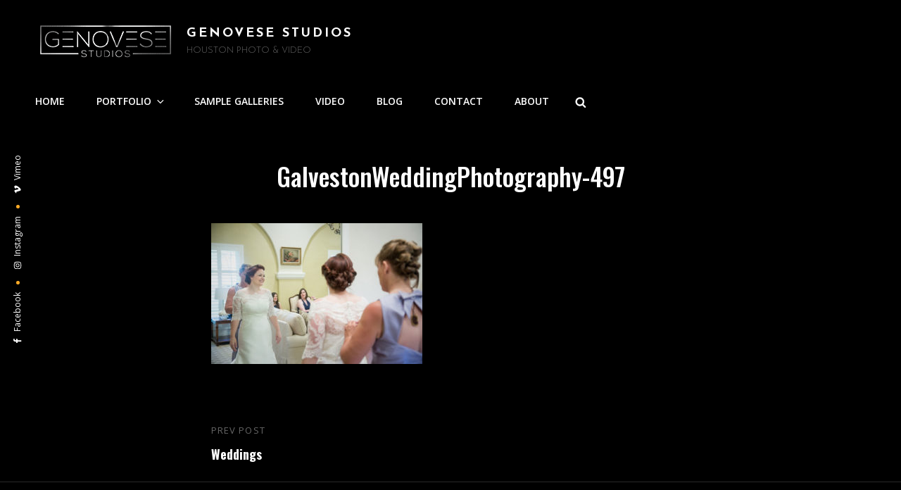

--- FILE ---
content_type: text/javascript
request_url: https://genovese.studio/wp-content/themes/bold-photography-pro/assets/js/functions.min.js?ver=201800703
body_size: 1779
content:
!function(s){function o(){if(s.isFunction(s.fn.owlCarousel)){var o=parseInt(boldPhotographyOptions.sliderOptions.layout),t={rtl:!!boldPhotographyOptions.rtl,autoHeight:!0,margin:0,items:parseInt(boldPhotographyOptions.sliderOptions.layout),nav:!(1==boldPhotographyOptions.sliderOptions.nav),dots:!(1==boldPhotographyOptions.sliderOptions.dots),autoplay:!(1==boldPhotographyOptions.sliderOptions.autoplay),autoplayTimeout:1e3*parseInt(boldPhotographyOptions.sliderOptions.transitionTimeout),loop:!(1==boldPhotographyOptions.sliderOptions.loop),responsive:{0:{items:1},640:{items:o<2?o:2},640:{items:o<3?o:3},1024:{items:o<4?o:4}},navText:[boldPhotographyOptions.iconNavPrev,boldPhotographyOptions.iconNavNext]};"default"!=boldPhotographyOptions.sliderOptions.transitionOut&&(t.animateOut=boldPhotographyOptions.sliderOptions.transitionOut),"default"!=boldPhotographyOptions.sliderOptions.transitionIn&&(t.animateIn=boldPhotographyOptions.sliderOptions.transitionIn),s(".main-slider").owlCarousel(t);var e=parseInt(boldPhotographyOptions.logoSliderOptions.layout),n={nav:boldPhotographyOptions.logoSliderOptions.nav,dots:boldPhotographyOptions.logoSliderOptions.dots,navText:[boldPhotographyOptions.iconNavPrev,boldPhotographyOptions.iconNavNext],rtl:!!boldPhotographyOptions.rtl,autoHeight:!0,margin:40,autoplay:boldPhotographyOptions.logoSliderOptions.autoplay,autoplayTimeout:1e3*parseInt(boldPhotographyOptions.logoSliderOptions.transitionTimeout),loop:boldPhotographyOptions.logoSliderOptions.loop,responsive:{0:{items:1},640:{items:e<2?e:2},640:{items:e<3?e:3},1024:{items:e<4?e:4},1120:{items:e<5?e:4}},items:parseInt(boldPhotographyOptions.logoSliderOptions.layout)};"default"!=boldPhotographyOptions.logoSliderOptions.transitionOut&&(n.animateOut=boldPhotographyOptions.logoSliderOptions.transitionOut),"default"!=boldPhotographyOptions.logoSliderOptions.transitionIn&&(n.animateIn=boldPhotographyOptions.logoSliderOptions.transitionIn),console.log(n),s(".logo-slider-content-wrapper").owlCarousel(n);parseInt(boldPhotographyOptions.testimonialOptions.layout);var i={rtl:!!boldPhotographyOptions.rtl,autoHeight:!0,margin:0,items:1,nav:!(1==boldPhotographyOptions.testimonialOptions.nav),dots:!(1==boldPhotographyOptions.testimonialOptions.dots),autoplay:!(1==boldPhotographyOptions.testimonialOptions.autoplay),autoplayTimeout:1e3*parseInt(boldPhotographyOptions.testimonialOptions.transitionTimeout),loop:!(1==boldPhotographyOptions.testimonialOptions.loop),responsive:{0:{items:1}},navText:[boldPhotographyOptions.iconNavPrev,boldPhotographyOptions.iconNavNext]};"default"!=boldPhotographyOptions.testimonialOptions.transitionOut&&(i.animateOut=boldPhotographyOptions.testimonialOptions.transitionOut),"default"!=boldPhotographyOptions.testimonialOptions.transitionIn&&(i.animateIn=boldPhotographyOptions.testimonialOptions.transitionIn),s(".testimonial-slider").owlCarousel(i)}if(s.isFunction(s.fn.matchHeight)&&s("#featured-content-section .entry-container").matchHeight(),(s("body").hasClass("has-custom-header")||s("body").hasClass("absolute-header"))&&(headerheight=s("#masthead").height(),s(".navigation-default #primary-menu-wrapper .menu-inside-wrapper").css("top",headerheight)),headerheight=s("#masthead").height(),s("#primary-search-wrapper .menu-inside-wrapper").css("top",headerheight),s(window).width()<1024?s("#primary-menu-wrapper .menu-inside-wrapper").css("top",headerheight):s("#primary-menu-wrapper .menu-inside-wrapper").css("top",""),s.isFunction(s.fn.isotope)){var a=s(".grid").isotope({itemSelector:".grid-item"});s(".filter-button-group").on("click","button",function(){var o=s(this).attr("data-filter");a.isotope({filter:o})})}s(".filter-button-group .button").click(function(){s(".filter-button-group .button").removeClass("is-checked"),s(this).addClass("is-checked")})}var t,n,i,a,e,r;s(document).ready(o),s(window).on("resize",o),s(function(){s(window).scroll(function(){100<s(this).scrollTop()?(s("#scrollup").fadeIn("slow"),s("#scrollup").show()):(s("#scrollup").fadeOut("slow"),s("#scrollup").hide())}),s("#scrollup").on("click",function(){return s("body, html").animate({scrollTop:0},500),!1}),s.isFunction(s.fn.fitVids)&&s(".hentry, .widget").fitVids()}),jQuery.isFunction(jQuery.fn.flashy)&&s(".mixed").flashy({gallery:!1}),s(document).on("wp-custom-header-video-loaded",function(){s("body").addClass("has-header-video")}),s(function(){s(document).ready(function(){var o;!0==((o=document.createElement("div")).innerHTML="<svg/>","http://www.w3.org/2000/svg"===("undefined"!=typeof SVGRect&&o.firstChild&&o.firstChild.namespaceURI))&&(document.documentElement.className=document.documentElement.className.replace(/(\s*)no-svg(\s*)/,"$1svg$2"))})}),s(".search-toggle").click(function(){s(this).toggleClass("open"),s(this).attr("aria-expanded","false"===s(this).attr("aria-expanded")?"true":"false"),s(".search-wrapper").toggle()}),e=s(".main-navigation"),r=s("<button />",{class:"dropdown-toggle","aria-expanded":!1}).append(boldPhotographyOptions.dropdownIcon).append(s("<span />",{class:"screen-reader-text",text:boldPhotographyOptions.screenReaderText.expand})),e.find(".menu-item-has-children > a, .page_item_has_children > a").after(r),e.find(".current-menu-ancestor > button").addClass("toggled-on"),e.find(".current-menu-ancestor > .sub-menu").addClass("toggled-on"),e.find(".menu-item-has-children, .page_item_has_children").attr("aria-haspopup","true"),e.find(".dropdown-toggle").click(function(o){var t=s(this),e=t.find(".screen-reader-text");o.preventDefault(),t.toggleClass("toggled-on"),t.attr("aria-expanded","false"===t.attr("aria-expanded")?"true":"false"),e.text(e.text()===boldPhotographyOptions.screenReaderText.expand?boldPhotographyOptions.screenReaderText.collapse:boldPhotographyOptions.screenReaderText.expand)}),t=s("#masthead"),n=t.find(".menu-toggle"),t.find("#site-header-menu"),i=t.find("#site-navigation"),a=t.find("#social-navigation"),function(){s(".below-site-header").prepend('<div class="overlay">');var e=0;n.length&&(n.on("click.nusicBand",function(){s(this).add(i).attr("aria-expanded","false"===s(this).add(i).attr("aria-expanded")?"true":"false")}),n.add(i).attr("aria-expanded","false"),n.add(a).attr("aria-expanded","false"),n.on("click.nusicBand",function(){var o=s(this).parents(".menu-wrapper");s(".menu-toggle").not(this).removeClass("selected"),s(".menu-wrapper").not(o).removeClass("is-open"),s(this).toggleClass("selected"),s(o).toggleClass("is-open");var t=s(o).hasClass("is-open");t&&!jQuery("body").hasClass("menu-open")?(0===e&&(e=s("body").scrollTop()),s("body").addClass("menu-open")):t||(s("body").removeClass("menu-open"),s("body").scrollTop(e),e=0)}),s(document).on("click touchstart",function(){s("body").removeClass("menu-open"),s(".menu-toggle").removeClass("selected"),s(".menu-wrapper").removeClass("is-open")}),s(".site-header-menu,.menu-toggle, .dropdown-toggle, .search-field, #site-navigation, #social-search-wrapper, #social-navigation .search-submit").on("click touchstart",function(o){o.stopPropagation()}))}(),function(){function o(){910<=window.innerWidth?(s(document.body).on("touchstart.nusicBand",function(o){s(o.target).closest(".main-navigation li").length||s(".main-navigation li").removeClass("focus")}),i.find(".menu-item-has-children > a, .page_item_has_children > a").on("touchstart.nusicBand",function(o){var t=s(this).parent("li");t.hasClass("focus")||(o.preventDefault(),t.toggleClass("focus"),t.siblings(".focus").removeClass("focus"))})):i.find(".menu-item-has-children > a, .page_item_has_children > a").unbind("touchstart.nusicBand")}i.length&&i.children().length&&("ontouchstart"in window&&(s(window).on("resize.nusicBand",o),o()),i.find("a").on("focus.nusicBand blur.nusicBand",function(){s(this).parents(".menu-item").toggleClass("focus")}),s(".main-navigation button.dropdown-toggle").click(function(){s(this).toggleClass("active"),s(this).parent().find(".children, .sub-menu").toggleClass("toggled-on")}))}(),s(document).ready(function(){s(".toggle-top").on("click",function(o){s(this).toggleClass("toggled-on")}),s("#search-toggle").on("click",function(){s("#header-menu-social, #share-toggle").removeClass("toggled-on"),s("#header-search-container").toggleClass("toggled-on")}),s("#share-toggle").on("click",function(o){o.stopPropagation(),s("#header-search-container, #search-toggle").removeClass("toggled-on"),s("#header-menu-social").toggleClass("toggled-on")})}),s(document).ready(function(){AOS.init()})}(jQuery);